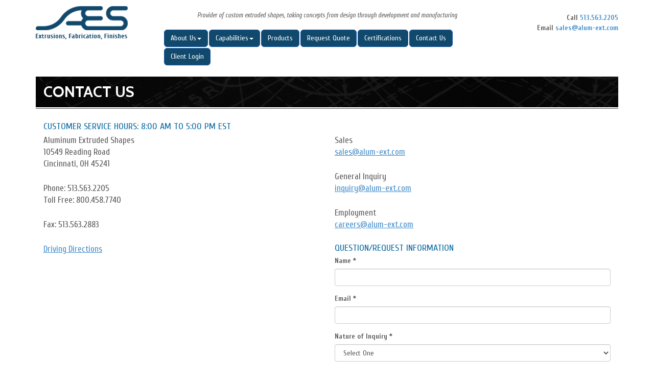

--- FILE ---
content_type: text/html; charset=utf-8
request_url: https://alum-ext.com/contact-us
body_size: 3862
content:

<!DOCTYPE html>
<html lang="en-US" class="static aes-contact">
<head>
    <meta charset="utf-8" />
    <meta http-equiv="X-UA-Compatible" content="IE=edge" />
    <meta name="viewport" content="width=device-width, initial-scale=1" />
    <meta name="author" content="Hammond Communications Group, Inc." />

    <title>Aluminum Extruded Shapes - Contact Us</title>

    <link rel="shortcut icon" href="/Themes/AES.Theme/Content/favicon.ico" />
    <link rel="apple-touch-icon" href="/Themes/AES.Theme/Content/apple-touch-icon.png" />

    <link href="/Themes/AES.Theme/Styles/bootstrap.min.css" rel="stylesheet" type="text/css" />
<link href="/Themes/AES.Theme/Styles/aes.css" rel="stylesheet" type="text/css" />
<link href="https://fonts.googleapis.com/css?family=Cuprum:400,400italic,700,700italic" rel="stylesheet" type="text/css" />
<link href="https://fonts.googleapis.com/css?family=Cabin:400,700,400italic,700italic" rel="stylesheet" type="text/css" />


    <script>(function (d) { d.className = "dyn" + d.className.substring(6, d.className.length); })(document.documentElement);</script>

    <!-- HTML5 Shim and Respond.js IE8 support of HTML5 elements and media queries -->
    <!-- WARNING: Respond.js doesn't work if you view the page via file:// -->
    <!--[if lt IE 9]>
      <script src="https://oss.maxcdn.com/libs/html5shiv/3.7.0/html5shiv.js"></script>
      <script src="https://oss.maxcdn.com/libs/respond.js/1.4.2/respond.min.js"></script>
    <![endif]-->
</head>

<body class="contact-us">

<div class="container">
    <!--HEADER-->
<div class="row aes-header">

    <!--Header Left-->
    <div class="col-sm-3 aes-header-left">
        <!--Logo for normal screens-->
        <h1 class="aes-header-logo-large hidden-xs"><a href="/">Aluminum Extruded Shapes</a></h1>
    </div>

    <!--Header Center-->
    <div class="col-sm-6 aes-header-center">
        <div class="aes-header-tagline hidden-xs">Provider of custom extruded shapes, taking concepts from design through development and manufacturing</div>
    </div>

    <!--Header Right -->
    <div class="col-sm-3 aes-header-right">
        <!--Contact info for normal screens-->
        <div class="aes-header-contact-sm hidden-xs">
            <span>Call <a href="tel:+15135632205">513.563.2205</a></span>
            <span>Email <a href="email:sales@alum-ext.com">sales@alum-ext.com</a></span>
        </div>
    </div>
</div>
<div class="row">
<div class="zone zone-navigation">
<article class="widget-navigation widget-menu-widget widget">
    
<div class="navbar navbar-static-top" role="navigation">
    <!--Logo and navigation for small screens -->
    <div class="navbar-header">
        <h1 class="aes-header-logo-small visible-xs"><a href="/">Aluminum Extruded Shapes</a></h1>
        <button type="button" class="navbar-toggle" data-toggle="collapse" data-target=".navbar-collapse">
            <span class="sr-only">Toggle navigation</span>
            <span class="icon-bar"></span>
            <span class="icon-bar"></span>
            <span class="icon-bar"></span>
        </button>
    </div>
    <!--Navigation for normal screens -->
    <div class="navbar-collapse collapse"><ul class="nav navbar-nav"><li class="dropdown"><a class="dropdown-toggle" data-toggle="dropdown" href="/about-us/company">About Us<span class="caret"></span></a><ul class="dropdown-menu" role="menu"><li><a href="/about-us/company">Company</a></li><li><a href="/about-us/markets">Markets</a></li><li><a href="/about-us/resources">Resources</a></li></ul></li><li class="dropdown"><a class="dropdown-toggle" data-toggle="dropdown" href="/capabilities/overview">Capabilities<span class="caret"></span></a><ul class="dropdown-menu" role="menu"><li><a href="/capabilities/overview">Overview</a></li><li><a href="/capabilities/design-assistance">Design Assistance</a></li><li><a href="/capabilities/assembly-kitting">Assembly / Kitting</a></li><li><a href="/capabilities/extrusions">Extrusions</a></li><li><a href="/capabilities/fabrication">Fabrication</a></li><li><a href="/capabilities/finishing">Finishing</a></li><li><a href="/capabilities/warehousing">Warehousing</a></li><li><a href="/capabilities/shipping-packaging">Shipping &amp; Packaging</a></li></ul></li><li><a href="/products">Products</a></li><li><a href="/request-quote">Request Quote</a></li><li><a href="/certifications">Certifications</a></li><li><a href="/contact-us">Contact Us</a></li><li><a href="/clients">Client Login</a></li></ul></div>
</div>

</article></div></div>
<div class="row">
    <!--Contact info for small screens-->
    <div class="aes-header-contact-xs visible-xs">
        <div class="col-xs-6 aes-button aes-button">
            <a href="tel:+15135632205" type="button" class="btn btn-success">Call</a>
        </div>
        <div class="col-xs-6 aes-button aes-button">
            <a href="mailto:sales@alum-ext.com" type="button" class="btn btn-success">Email</a>
        </div>
    </div>
</div>
<!--END HEADER-->

    <!--WHITESPACE-->
<div class="row">
    <div class="col-sm-12 aes-inside-center">
        <div class="aes-inside-title">
            <h2>Contact Us</h2>
        </div>
        <div class="aes-inside-whitespace">
            <div class="zone zone-content">
<h5>Customer Service Hours: 8:00 AM to 5:00 PM EST</h5>
<div class="row">
    <div class="col-sm-6">
        <p>
            Aluminum Extruded Shapes

                <br />
10549 Reading Road<br />Cincinnati, OH 45241        </p>
            <p>
                Phone: 513.563.2205

                    <br />
                    Toll Free: 800.458.7740
            </p>
                    <p>
                Fax: 513.563.2883
            </p>

        <p>
            <a href="/driving-directions">Driving Directions</a>
        </p>

        
<script type="text/javascript" src="https://maps.google.com/maps/api/js"></script>
<div class="aes-google-maps1">
    <div id="gmap_canvas" class="aes-google-maps2"></div>
    <style>
        #gmap_canvas img {
            max-width: none !important;
            background: none !important;
        }
    </style>
</div>
<script type="text/javascript">
    function init_map() {
        var myOptions = {
            zoom: 13,
            center: new google.maps.LatLng(39.262605, -84.42132199999998),
            mapTypeId: google.maps.MapTypeId.ROADMAP
        };
        map = new google.maps.Map(document.getElementById("gmap_canvas"), myOptions);
        marker = new google.maps.Marker({
            map: map,
            position: new google.maps.LatLng(39.257605, -84.42132199999998)
        });
        infowindow = new google.maps.InfoWindow({
            content: "<b>Aluminum Extruded Shapes</b><br/>10549 Reading Road<br />Cincinnati, OH 45241<br/><a href=\"https://maps.google.com/maps?daddr=10549+Reading+Road%2cCincinnati%2c+OH+45241\" target=\"_blank\">Get Directions</a>"
        });
    google.maps.event.addListener(marker, "click", function () {
        infowindow.open(map, marker);
    });
    infowindow.open(map, marker);
}
//google.maps.event.addDomListener(window, 'load', init_map);
</script>


    </div>
    <div class="col-sm-6">
        <p>
            Sales<br />
            <a href="mailto:sales@alum-ext.com">sales@alum-ext.com</a><br />
        </p>
        <p>
            General Inquiry<br />
            <a href="mailto:inquiry@alum-ext.com">inquiry@alum-ext.com</a><br />
        </p>
        <p>
            Employment<br />
            <a href="mailto:careers@alum-ext.com">careers@alum-ext.com</a><br />
        </p>
        
<h5 id="aes-contact-form">Question/Request Information</h5>

<form action="/contact-us" method="post" role="form">    <div class="form-group">
        <label class="a aes-required" for="form_Name">Name</label>
        <input class="a form-control" id="form_Name" name="form.Name" type="text" value="" />
        
    </div>
    <div class="form-group">
        <label class="c aes-required" for="form_FullName">Full Name</label>
        <input class="c form-control" id="form_FullName" name="form.FullName" type="text" value="" />
    </div>
    <div class="form-group">
        <label class="d aes-required" for="form_Email">Email</label>
        <input class="d form-control" id="form_Email" name="form.Email" type="text" value="" />
        
    </div>
    <div class="form-group">
        <label class="b aes-required" for="form_Type">Nature of Inquiry</label>
        <select class="b form-control" id="form_Type" name="form.Type"><option selected="selected" value="">Select One</option>
<option value="Employment">Employment</option>
<option value="General inquiry/other">General inquiry/other</option>
<option value="Plant tour">Plant tour</option>
<option value="Product information">Product information</option>
<option value="Request for quotation">Request for quotation</option>
<option value="Vendor/supplier">Vendor/supplier</option>
</select>
        
    </div>
    <div class="form-group">
        <label class="aes-required" for="form_Message">Message</label>
        <textarea class="form-control" cols="20" id="form_Message" name="form.Message" rows="2">
</textarea>
        
    </div>
    <div class="form-group">
        <label for="form_Company">Company</label>
        <input class="form-control" id="form_Company" name="form.Company" type="text" value="" />
    </div>
    <div class="form-group">
        <label for="form_Phone">Phone</label>
        <input class="form-control" id="form_Phone" name="form.Phone" type="text" value="" />
    </div>
    <button type="submit" class="btn btn-primary btn-lg">Submit</button> * required<input name="__RequestVerificationToken" type="hidden" value="wdKdIhmw7sR1TSH18cVDaldbckOSOfKG8z_hEfqbuhb515QPKAmbNQ5ZdrXDxtDUpTUxrOjlETDRyhQsSw4RWtTA-Ls1" /></form>
    </div>
</div>
</div>
        </div>
    </div>
</div>
<!--END WHITESPACE-->

    <!--FOOTER-->
<div class="row aes-footer">

    <!--footer navigation-->
    <div class="col-lg-12">
<div class="zone zone-footer-navigation">
<article class="widget-footer-navigation widget-menu-widget widget">
    
<div class="aes-footer-nav hidden-xs">
    <ul><li><a href="/">Home</a></li><li><a href="/about-us/company">About Us</a></li><li><a href="/capabilities/overview">Capabilities</a></li><li><a href="/products">Products</a></li><li><a href="/request-quote">Request Quote</a></li><li><a href="/certifications">Certifications</a></li><li><a href="/contact-us">Contact Us</a></li><li><a href="/clients">Client Login</a></li></ul>
</div>

</article></div>    </div>

    <!--footer address-->
    <div class="col-lg-12">
        <div class="aes-footer-address">
            <p>
                <span class="aes-footer-address-hilight">Aluminum Extruded Shapes</span>
                <span>10549 Reading Road, Cincinnati, OH 45241</span>
                <span class="aes-footer-copyright">&copy; 2026 Aluminum Extruded Shapes. All rights reserved.</span>
            </p>
        </div>
        
    </div>
</div>
<!--END FOOTER-->

</div>
<script src="https://ajax.googleapis.com/ajax/libs/jquery/1.11.1/jquery.min.js" type="text/javascript"></script>
<script src="/Themes/AES.Theme/scripts/bootstrap.min.js" type="text/javascript"></script>
<script>
  (function (i, s, o, g, r, a, m)
  {
    i['GoogleAnalyticsObject'] = r; i[r] = i[r] || function ()
    {
      (i[r].q = i[r].q || []).push(arguments)
    }, i[r].l = 1 * new Date(); a = s.createElement(o),
    m = s.getElementsByTagName(o)[0]; a.async = 1; a.src = g; m.parentNode.insertBefore(a, m)
  })(window, document, 'script', '//www.google-analytics.com/analytics.js', 'ga');

  ga('create', 'UA-23627025-1', 'auto');
  ga('send', 'pageview');

</script>
</body>
</html>


--- FILE ---
content_type: text/css
request_url: https://alum-ext.com/Themes/AES.Theme/Styles/aes.css
body_size: 5455
content:
/* AES COLORS FOR REFERENCE
  --------------------------------------------------
  blue-dark: 11496c
  blue-medium: 1570a6
  blue-light: 5baedf
  gray-dark: 5a5a5a
  gray-medium: afafaf
  gray-light: e1e1e1
  gray-light-extra: f5f5f5
  green-medium: 15a652

*/


/* GLOBAL STYLES
-------------------------------------------------- */

body {
  font-family: 'Cuprum', sans-serif;
  color: #5a5a5a;
  padding-bottom: 40px;
}

h2, h3, h4, h5, h6, h7 {
  color: #1570a6;
  text-transform: uppercase;
  margin-bottom: 5px;
}

h3 {
  font-size: 2em;
}

h4 {
  font-size: 1.65em;
}

h5 {
  font-size: 1.3em;
}

h6 {
  font-size: 1.1em;
}

h7 {
  font-size: .9em;
}

p {
  margin-bottom: 25px;
  font-size: 1.2em;
}

blockquote {
  background-color: #f5f5f5;
  font-size: 1.0em;
  border-right: 5px solid #eee;
}

  blockquote h4 {
    font-family: 'Cabin', serif;
    font-size: 1.4em;
    font-weight: 700;
    color: #11496c;
    display: block;
  }

  blockquote p {
    font-size: 1.1em;
    margin-bottom: 10px;
    display: block;
  }

  blockquote .aes-span-quote {
    font-size: 1.2em;
    display: block;
    padding-bottom: 8px;
  }

  blockquote footer {
    display: block;
    font-size: 1em;
    padding-left: 25px;
  }



/* HEADER
-------------------------------------------------- */

/* Hide link text */
h1 a {
  font-size: 0;
  display: block;
  width: 100%;
  height: 100%;
}


/* Default settings for all AES logos to be used */
.aes-header-logo-large {
  background-repeat: no-repeat;
  margin: auto;
  margin-top: 12px;
  float: left;
}

/* Set Logo for medium 2 and large screens */
@media (min-width: 992px) {
  .aes-header-logo-large {
    background-image: url(img/aes-logo-180.png);
    width: 180px;
    height: 65px;
  }
}

/* Set Logo for medium 1 screens */
@media (min-width: 768px) and (max-width: 991px) {
  .aes-header-logo-large {
    background-image: url(img/aes-logo-140.png);
    width: 140px;
    height: 51px;
  }
}

/* Set Logo for small screens */
@media (max-width: 767px) {
  .aes-header-logo-small {
    /* uses the higher resolution image since it looks better on hd mobile devices */
    background-image: url(img/aes-logo-180.png);
    background-size: contain;
    width: 115px;
    height: 42px;
    margin: 4px 0 6px 15px;
    float: left;
  }
}

.aes-header-left {
  margin-right: 0;
  padding-right: 0;
}

.aes-header-center {
  margin-left: 0;
  margin-right: 0;
  padding-left: 0;
  padding-right: 0;
}

.aes-header-right {
  margin-left: 0;
  padding-left: 0;
}

.aes-header-tagline {
  color: #5a5a5a;
  font-style: italic;
  text-align: center;
  height: 60px;
  line-height: 60px;
  vertical-align: auto;
}

/* Set Tagline for large screens */
@media (min-width: 1200px) {
  .aes-header-tagline {
    font-size: .9em;
  }
}

/* Set Tagline for medium 2 screens */
@media (min-width: 992px) and (max-width: 1199px) {
  .aes-header-tagline {
    font-size: .8em;
  }
}

/* Set Tagline for medium 1 screens */
@media (max-width: 991px) {
  .aes-header-tagline {
    font-size: .6em;
  }
}

.aes-header-contact-sm {
  text-align: right;
  margin: 0 auto;
  margin-top: 25px;
  font-weight: 700;
}

  .aes-header-contact-sm span {
    display: block;
  }

/* Change size of contact information for medium 1 screens */
@media (min-width: 768px) and (max-width: 991px) {
  .aes-header-contact-sm {
    font-size: .8em;
  }
}

/* Change styling for small screens */
.aes-header-contact-xs {
  margin: 8px auto 16px;
  font-weight: 700;
  overflow: hidden;
}

  /* Change styling for small screens */
  .aes-header-contact-xs a {
    width: 100%;
    line-height: 36px;
    vertical-align: auto;
    float: left;
    font-size: 1.6em;
  }

  /* Change styling for small screens */
  .aes-header-contact-xs .aes-button {
  }

    .aes-header-contact-xs .aes-button:first-child {
        padding-right: 8px;
    }
    .aes-header-contact-xs .aes-button:last-child {
        padding-left: 8px;
    }

/* Make the dropdown menu text larger with more padding for small screens */
@media (max-width: 767px) {
  .navbar-nav .open .dropdown-menu > li > a {
    font-size: 1.6em;
    padding: 20px;
  }
}


/* NAVIGATION BAR
-------------------------------------------------- */

.navbar-header {
  border-bottom: solid;
  border-color: #e1e1e1;
  border-width: 1px;
}

/* Set burger bar background color */
.navbar-toggle {
  background-color: #11496c;
}

/* Set burger bar horizontal rule / line color*/
.icon-bar {
  background-color: #fff;
}

.navbar {
  margin-bottom: 0;
  min-height: 10px;
}

.navbar-nav {
  float: none;
}

.navbar ul {
  padding: 0;
  margin: 0 auto;
}

.navbar li {
  font-size: .9em;
  margin: 1px;
  line-height: 31px;
  width: auto;
}

.navbar .nav > li > a {
  background-color: #11496c;
  color: white;
  padding: 6px 9px 6px 10px;
  border: 1px solid;
  border-color: #1556a6;
  border-radius: 6px;
}

/*  Set navigation bar for large screens*/
@media (min-width: 1200px) {
  .navbar {
      top: -20px;
  }

  .navbar ul {
    width: 640px;
  }

  .navbar li {
    font-size: 1em;
  }

  .navbar .nav > li > a {
    padding-left: 12px;
    padding-right: 12px;
  }
}

/*  Set navigation bar for medium 2 screens */
@media (min-width: 992px) and (max-width: 1199px) {
  .navbar {
      top: -20px;
  }

  .navbar ul {
    width: 563px;
  }
}

/*  Set navigation bar for medium 1 screens */
@media (min-width: 768px) and (max-width: 991px) {
  .navbar ul {
    margin: 5px auto;
    width: 486px;
  }

  .navbar .nav > li > a {
    padding-left: 4px;
    padding-right: 4px;
  }
}

/*  Set navigation bar for medium 1 screens */
@media (max-width: 767px) {
  .navbar .nav > li > a {
    margin-top: 8px;
    padding-top: 14px;
    padding-bottom: 14px;
    font-size: 1.6em;
  }
}

/* Set navigation bar for small screens */
@media (min-width: 768px) {
  .navbar-wrapper {
    margin-top: 0;
  }

    .navbar-wrapper .container {
      padding-right: 15px;
      padding-left: 15px;
    }

    .navbar-wrapper .navbar {
      padding-right: 0;
      padding-left: 0;
    }

    /* The navbar becomes detached from the top, so we round the corners */
    .navbar-wrapper .navbar {
      border-radius: 4px;
    }
}

.navbar .nav > li > a:hover, .nav .open > a, .nav .open > a:hover, .nav .open > a:focus {
    background-color: #5baedf;
}

.dropdown-menu > li > a:hover, .dropdown-menu > li > a:focus {
    background-color: #ddd;
}

.navbar .dropdown-menu {
  width: auto;
}


/* CAROUSEL / IMAGE ROTATOR
-------------------------------------------------- */

.carousel {
  font-family: 'Cabin', serif;
  width: auto;
  border: solid;
  border-color: #5a5a5a;
  border-width: 1px;
  margin-bottom: 20px;
  margin-left: auto;
  margin-right: auto;
  overflow: hidden;
}

/* Scales box height to match image aspect for medium 2 screens */
@media (min-width: 992px) and (max-width: 1199px) {
  .carousel {
    height: 283px;
  }
}

/* Scales box height to match image aspect for medium 1 screens */
@media (min-width: 768px) and (max-width: 991px) {
  .carousel {
    height: 216px;
  }
}

/* Adjust the text caption */
.carousel-caption {
  bottom: auto;
  padding: 0;
  margin: 0;
  left: 50px;
  right: 10px;
  text-align: left;
  z-index: 10;
}

.carousel h2 {
  margin: 0 0 .3em;
  color: white;
  text-transform: none;
  font-weight: 700;
}

.carousel p {
  line-height: 120%;
  margin: 0;
  color: #1570a6;
}

/* Scale and position the text in the rotator for large screens */
@media (min-width: 1200px) {

  .carousel-caption {
    margin-top: 110px;
    width: 370px;
  }

  .carousel h2 {
    font-size: 2.2em;
  }

  .carousel p {
    font-size: 1.6em;
  }
}

/* Scale and position the text in the rotator for medium 2 screens */
@media (min-width: 992px) and (max-width: 1199px) {
  .carousel-caption {
    margin-top: 100px;
    width: 305px;
  }

  .carousel h2 {
    font-size: 1.8em;
  }

  .carousel p {
    font-size: 1.3em;
  }
}

/* Scale and position the text in the rotator for medium 1 screens */
@media (min-width: 768px) and (max-width: 991px) {
  .carousel-caption {
    margin-top: 75px;
    width: 230px;
  }

  .carousel h2 {
    font-size: 1.35em;
  }

  .carousel p {
    font-size: 1em;
  }
}

/* Place the carousel dots at the bottom */
.carousel-indicators {
  bottom: 0;
}

/* Declare initial height (because of positioning of img element) */
.carousel .item {
  height: 343px;
}

.carousel-inner > .item > img {
  position: absolute;
  top: 0;
  left: 0;
  min-width: 100%;
}



/* CATEGORIES
-------------------------------------------------- */

/* Tab the boxes in a bit on the sides */
.aes-categories {
  padding-left: 20px;
  padding-right: 20px;
  padding-bottom: 20px;
}

/* Center the images horizontally */
.aes-categories-col .img-responsive {
  display: inline;
}

.aes-categories .boxes {
  border: solid;
  border-color: #5a5a5a;
  border-width: 1px;
}

.aes-categories h3 {
  color: #11496c;
}
  .aes-categories h3 a {
    color: #11496c;
  }
    .aes-categories h3 a:hover {
      color: #428bca;
    }

/* Scale font size for medium 2 and large screens */
@media (min-width: 992px) and (max-width: 1199px) {
  .aes-categories h3 {
    font-size: 1.4em;
  }
}

/* Scale font size for medium 1 screens */
@media (min-width: 768px) and (max-width: 991px) {
  .aes-categories h3 {
    font-size: 1.1em;
  }
}

/* Scale font size and add extra space for small screens */
@media (max-width: 767px) {
  .aes-categories h3 {
    font-size: 1.6em;
    margin-top: 4px;
    margin-bottom: 25px;
  }
}

.aes-categories .col-lg-4 p {
  margin-left: 10px;
  margin-right: 10px;
}

.aes-categories-col {
  text-align: center;
}


/* FOOTER
-------------------------------------------------- */

.aes-footer {
  height: 92px;
  border-top: solid;
  border-top-width: 4px;
  border-top-color: #11496c;
  text-align: center;
  font-size: 1.1em;
  color: #000000;
}

.aes-footer-nav ul {
  list-style-type: none;
  margin-top: 14px;
  margin-bottom: 26px;
  height: 14px;
  line-height: 14px;
  padding: 0;
}

.aes-footer-nav li {
  display: inline-block;
  padding-left: 13px;
  padding-right: 13px;
  border-right-width: 2px;
  border-right-color: #11496c;
  border-right-style: solid;
}

  .aes-footer-nav li:first-child {
      padding-left: 0;
  }

  .aes-footer-nav li:last-child {
  /*  Hide the pipe on the last menu item */
    border-right-style: none;
    padding-right: 0;
  }

.aes-footer-nav a {
  width: 100px;
  color: #000000;
}

/* Set the AES name apart from the address */
.aes-footer-address-hilight {
  padding-right: 10px;
  color: #11496c;
}

/* Stack the footer items on small screens */
@media (max-width: 767px) {
  .aes-footer-address span {
    display: block;
  }
}

.aes-footer-copyright {
  font-size: .8em;
  display: block;
  padding-top: 4px;
}

/* INSIDE PAGES
-------------------------------------------------- */

.aes-inside-title {
  padding-bottom: 2px;
  border-bottom: solid;
  border-color: #5a5a5a;
  border-width: 1px;
}

  .aes-inside-title h2 {
    background-image: url(img/aes-inside-title-bkgd-1140.jpg);
    background-repeat: no-repeat;
    height: 60px;
    line-height: 60px;
    font-family: 'Cabin', serif;
    font-weight: 700;
    color: white;
    margin: 0;
    padding-left: 15px;
  }

.aes-inside-whitespace {
  padding: 15px;
  min-height: 400px;
}

.aes-inside-whitespace a {
    text-decoration: underline;
}

  .aes-inside-whitespace a:hover {
      text-decoration: none;
  }

.aes-hilight {
  color: #11496c;
  font-weight: 700;
}

.aes-inside-whitespace ul {
  font-size: 1.2em;
  margin-bottom: 25px;
  padding-left: 20px;
}

.aes-inside-whitespace-photo {
  float: right;
  margin-top: 20px;
  margin-left: 20px;
  margin-bottom: 20px;
  /*border-style: solid;
  border-color: white;
  border-width: 1px;
  border-radius: 6px;*/
}

/* Scale the photo for medium 2 screens */
@media (min-width: 992px) and (max-width: 1199px) {
  .aes-inside-whitespace-photo {
    width: 300px;
    height: 249px;
  }
}

/* Scale the photo for medium 1 screens */
@media (min-width: 768px) and (max-width: 991px) {
  .aes-inside-whitespace-photo {
    width: 250px;
    height: 207px;
  }
}

/* Scale the photo for small screens */
@media (max-width: 767px) {
  .aes-inside-whitespace-photo {
    width: 100%;
    height: auto;
  }
}

.aes-inside-whitespace-calltoaction {
  font-size: 1.2em;
  font-style: italic;
  text-align: center;
  padding: 15px 0;
  margin-top: 30px;
  text-align: center;
}

.aes-inside-whitespace-important {
  font-style: italic;
  color: #000;
}

/* PRODUCTS
-------------------------------------------------- */

/* Used for the stacked product list */
.aes-products-stackedlist {
  list-style: none;
  -moz-columns: 4;
  -webkit-columns: 4;
  columns: 4;
  -moz-column-width: 9em;
  -ms-column-width: 9em;
  -webkit-column-width: 9em;
  column-width: 9em;
}

/* Scale the stacked list text for small screens */
@media (max-width: 767px) {
  .aes-products-stackedlist {
    list-style: none;
    -moz-columns: 2;
    -webkit-columns: 2;
    columns: 2;
    -moz-column-width: 6em;
    -ms-column-width: 6em;
    -webkit-column-width: 6em;
    column-width: 6em;
  }
}

/* Set the product photo */
.aes-inside-products-photo {
  margin: 20px auto;
  height: auto;
  text-align: center;
}

/* Scale the product photo for small screens */
@media (max-width: 767px) {
  .aes-inside-products-photo {
    width: 75%;
  }

  .aes-inside-products-photo img {
    display: block;
    width: 100%;
  }
}

.aes-product-category-name {
    text-align: center;
}

/* Define table for product specifications */
.aes-table {
  text-align: center;
}

/* Scale the text for small screens */
@media (max-width: 767px) {
  .aes-table {
    font-size: .5em;
  }
}

.aes-table thead {
  background-color: #5a5a5a;
  color: white;
}

  .aes-table thead th {
    text-align: center;
  }


/* MARKETS
-------------------------------------------------- */

.aes-inside-markets {
  margin-bottom: 10px;
}

  .aes-inside-markets .col-xs-4 {
    padding-left: 0;
  }

  .aes-inside-markets .col-xs-8 {
    padding-left: 0;
  }

/* Move the text left medium 2 screens */
@media (min-width: 992px) and (max-width: 1199px) {
  .aes-inside-markets .col-xs-8 {
    padding-left: 20px;
  }
}

/* Move the text left medium 1 screens */
@media (min-width: 768px) and (max-width: 991px) {
  .aes-inside-markets .col-xs-8 {
    padding-left: 10px;
  }
}

/* Set the initial size of the product image */
.aes-inside-markets img {
  width: 150px;
}

/* Make the image smaller for medium 1 screens */
@media (min-width: 768px) and (max-width: 991px) {
  .aes-inside-markets img {
    width: 120px;
    height: auto;
  }
}

/* Make the image smaller for small screens */
@media (max-width: 767px) {
  .aes-inside-markets img {
    width: 90px;
    height: auto;
  }
}

/* Make the fonts smaller medium 1 screens */
@media (min-width: 768px) and (max-width: 991px) {
  .aes-inside-markets h4 {
    font-size: 1.2em;
  }
}

/* Make the fonts smaller for small screens */
@media (max-width: 767px) {
  .aes-inside-markets h4 {
    font-size: 1.3em;
    margin: 0;
  }
}

/* Make the fonts smaller medium 1 screens */
@media (min-width: 768px) and (max-width: 991px) {
  .aes-inside-markets ul {
    font-size: 1em;
  }
}

/* Make the fonts smaller for small screens */
@media (max-width: 767px) {
  .aes-inside-markets ul {
    font-size: 1em;
  }
}

/* CONTACT US
-------------------------------------------------- */

.aes-google-maps1 {
  margin-bottom: 1em;
  overflow: hidden;
  height: 300px;
  width: 362px;
}

@media (max-width: 991px) {
  .aes-google-maps1 {
    overflow: hidden;
    height: 300px;
    width: 300px;
  }
}

.aes-google-maps2 {
  height: 300px;
  width: 362px;
}

@media (max-width: 991px) {
  .aes-google-maps2 {
    height: 300px;
    width: 300px;
  }
}

/* FORMS
-------------------------------------------------- */
.field-validation-error, .validation-summary-errors {
    color: red;
}

.input-validation-error {
    border-color: red;
}

.aes-required:after {
    content: ' *';
}

.c {
    display: none;
}

.login-form ul, login-form li {
    list-style: none;
    margin: 0;
    padding: 0;
}

.login-form li {
    margin: 0 0 1em;
}

.login-form label {
    display: block;
}
